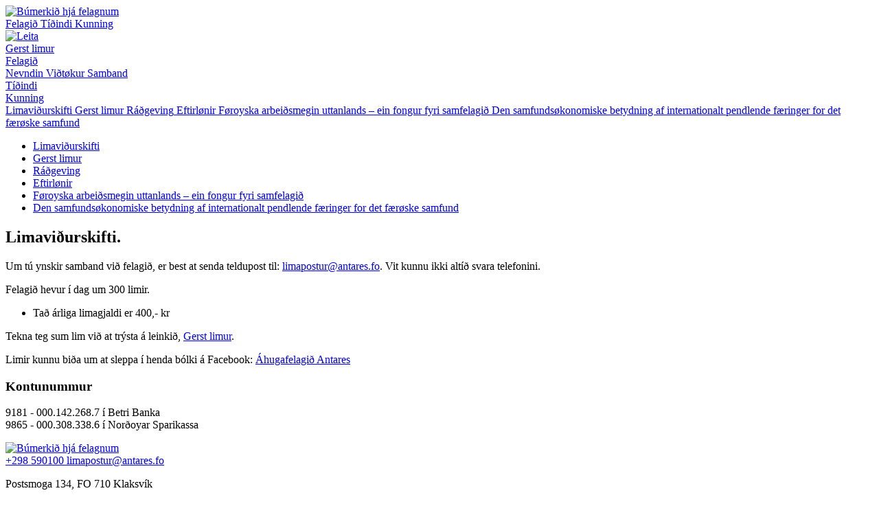

--- FILE ---
content_type: text/html; charset=UTF-8
request_url: https://www.antares.fo/limavidurskifti?_l=fo
body_size: 9089
content:
<!DOCTYPE html>
<html
	lang="fo" class="w-full overflow-x-hidden">
	<!--suppress HtmlRequiredTitleElement -->
	<head>
		<link
	href="/images/favicon.png"
	rel="icon"
	type="image/png"
/>


<meta charset="utf-8">
<meta name="viewport" content="width=device-width, initial-scale=1.0">
<meta name="author" content="Kodio">
<meta name="generator" content="Ease">
<meta name="language" content="fo">
<meta name="format-detection" content="telephone=no">
<meta name="theme-color" content="#505688">

<meta property="og:site_name" content="Antares"/>
<meta property="og:url" content="https://antares.fo/limavidurskifti?_l=fo"/>
<meta property="og:type" content="website"/>
<meta property="fb:app_id" content="1980172052305132"/>

	<title>Limaviðurskifti - Antares</title>
	<meta name="description" content="">
	<meta name="keywords" content="">
	<meta property="og:image" content="https://antares.fo/public/images/cache/opengraph_share_w1200_h630_fF_fcFFFFFF.png" />
		<meta property="og:title" content="Limaviðurskifti" />
	<meta property="og:description" content="" />
		



	<link href="/ease/css?v=5.4.1_0" rel="stylesheet" type="text/css">
		<link
		href="/stylesheets/globals.css?v=5.4.1"
		rel="stylesheet"
		type="text/css"
	>
<link
	rel="preconnect"
	href="https://fonts.googleapis.com"
>
<link
	rel="preconnect"
	href="https://fonts.gstatic.com"
	crossorigin
>
<link
	href="https://fonts.googleapis.com/css2?family=Inter+Tight:wght@700&family=Inter:wght@400;500;600;700&display=swap"
	rel="stylesheet"
>

	<script src="/ease/javascripts/jquery-3.6.0.min.js" type="text/javascript"></script>
	<script src="/ease/js?v=5.4.1_0" type="text/javascript"></script>
	<script
	src="/javascripts/audioplayer.min.js?v=5.4.1"
	type="text/javascript"
></script>
<script src="https://cdn.jsdelivr.net/npm/fuse.js@6.6.2"></script>

<script src="https://cdn.jsdelivr.net/npm/@splidejs/splide@4.1.4/dist/js/splide.min.js"></script>
<link
	rel="stylesheet"
	href="https://cdn.jsdelivr.net/npm/@splidejs/splide@4.1.4/dist/css/splide-core.min.css"
>
<script src="https://cdn.jsdelivr.net/npm/@splidejs/splide-extension-grid@0.4.1/dist/js/splide-extension-grid.min.js"></script>

<script>
	$(function () {
			Ease.siteLanguage             = 'fo';
	Ease.siteUsesHttps            = true;
	Ease.isLoggedIn               = false;
	Ease.base64Url                = 'L2xpbWF2aWR1cnNraWZ0aT9fbD1mbw==';
	Ease.language                 = 'fo';
	Ease.templatefolder           = 'templates';
	Ease.richtextColorMap         = ["000000","Black","ffffff","White","5c9a39","Success","ef4228","Warning"];
	Ease.richtextColorSupport     = false;
	Ease.richtextTableCellClasses = [{"title":"None","value":""},{"title":"Sni\u00f0 1","value":"richtext--table-cell--layout1"},{"title":"Sni\u00f0 2","value":"richtext--table-cell--layout2"}];
	Tools.language                = Ease.siteLanguage;
	Validator.language            = Ease.siteLanguage;
	Ease.initialize();
		});
</script>
	</head>

	<body id="body" class="w-full overflow-x-hidden" data-page="contentitems" data-slug="limavidurskifti"   >

		<header data-page="contentitems" class="py-3 relative">
	<div class="h-12 md:h-32 max-w-screen-xl mx-auto px-5 flex items-center justify-between space-x-8">

				<a
			tabindex='0'
			href="/"
			class="block hover:opacity-90 transition"
		>
			<img
				class="w-32 md:w-[183px] h-auto"
				src="/images/logos/logo.svg"
				alt="Búmerkið hjá felagnum"
				width="183"
				height="48"
			>
		</a>

		<nav class="hidden lg:flex space-x-10 items-center justify-between " data-start-depth="1" id="ease_menu_1" data-ease-Template="menu/menu_header" data-ease-MenuId="1" data-ease-MenuitemId="118" data-ease-StartDepth="1" data-ease-EndDepth="1" data-ease-Class="" data-ease-HideAdd="" data-ease-ShowTitle="" >
				<a
				tabindex="0"
				data-destination="105"
				data-state=""
				href="/felagid"
				target="_self"
				class="ease-edit
					text-primary text-xl font-medium whitespace-nowrap
					data-[state=active]:text-accent data-[state=active]:font-bold
					hover:text-accent transition-colors 				"
				data-ease-Template="menu/menu_header" data-ease-MenuitemId="105" data-ease-MenuId="1" 			>
				Felagið			</a>
					<a
				tabindex="0"
				data-destination="news"
				data-state=""
				href="/news"
				target="_self"
				class="ease-edit
					text-primary text-xl font-medium whitespace-nowrap
					data-[state=active]:text-accent data-[state=active]:font-bold
					hover:text-accent transition-colors 				"
				data-ease-Template="menu/menu_header" data-ease-MenuitemId="76" data-ease-MenuId="1" 			>
				Tíðindi			</a>
					<a
				tabindex="0"
				data-destination="106"
				data-state="active-parent"
				href="/kunning"
				target="_self"
				class="ease-edit
					text-primary text-xl font-medium whitespace-nowrap
					data-[state=active]:text-accent data-[state=active]:font-bold
					hover:text-accent transition-colors 				"
				data-ease-Template="menu/menu_header" data-ease-MenuitemId="106" data-ease-MenuId="1" 			>
				Kunning			</a>
		</nav>
		<div class="flex items-center gap-8">
						<a href="/search"
				class="group w-[26px] h-[26px] md:w-[52px] md:h-[52px] flex items-center justify-center border border-accent rounded-full
					transition-all hover:bg-accent
				"
			>
				<img
					src="/images/icons/icon_search.svg"
					alt="Leita"
					width="22"
					height="22"
					class="svg w-[14px] h-[14px] md:w-auto md:h-auto transition-all group-hover:fill-white"
				>
			</a>

			<div id="ease_flexibleitem_9"
	class="  ease-edit"
	data-ease-Template="components/flexibleitems/flexibleitem_cta_button" data-ease-FlexibleitemId="9" data-ease-Class="" data-ease-Elements="{&quot;text&quot;:&quot;text&quot;,&quot;link&quot;:&quot;url&quot;}" data-ease-DefaultValues="[]" data-ease-Options="[]" data-ease-ReferencedFlexiblelistIds="[]" data-ease-ReferencedFlexiblelistDisplayAliases="[]" data-ease-ListColumns="[]" >

				<a href="https://www.minrokning.fo/portal/templatePayer/33G4OHtNjZV7iulBNGtUHDTXaiKGEkhhZv0AOROdyTcAeqqTbjwtJd3LFyCgITgiFsZ2fzZ05J8IX59vYXLNaw2" target="_blank"
				class="text-xs md:text-lg text-center text-white font-normal md:font-medium whitespace-nowrap
					bg-accent rounded-full py-1.5 md:py-3 px-6 md:px-8
					hover:opacity-80 transition-all duration-200 inline-block
				"
			>
				Gerst limur			</a>
			
</div>
		</div>

				<div id="hamburger-container" class="flex items-center flex-col lg:hidden">
			<div tabindex='0'
				id="hamburger"
				class="group cursor-pointer relative z-40 transition"
				data-expanded="false"
				aria-expanded="false"
				aria-controls="mobile-menu"
			>
				<span
					class="w-6 h-0.5 bg-accent my-[6px] block
						origin-top-left
						transition-all duration-400
					"
				></span>
				<span
					class="w-6 h-0.5 bg-accent my-[6px] block
						origin-top-left
						transition-all duration-400
					"
				></span>
				<span
					class="w-6 h-0.5 bg-accent my-[6px] block
						origin-top-left
						transition-all duration-400
					"
				></span>
			</div>
		</div>
	</div>

		<div id="overlay" class="z-20 fixed inset-0 bg-[rgba(20,20,20,0.8)] h-screen hidden cursor-pointer"></div>
	<nav
	id="mobile-menu"
	class="transition-all duration-[400ms] z-20 shadow-xl px-9 absolute top-0 right-[-320px] w-[320px] py-20 flex flex-col
		bg-gradient-to-bl from-secondary to-primary bg-primary text-white max-w-[90%] md:w-96 h-screen md:hidden
			"
	data-start-depth="1"
	id="ease_menu_1" data-ease-Template="menu/menu_offcanvas" data-ease-MenuId="1" data-ease-MenuitemId="118" data-ease-StartDepth="1" data-ease-EndDepth="" data-ease-Class="" data-ease-HideAdd="" data-ease-ShowTitle="" >
				<div class="border-b last:border-0 border-b-secondary border-opacity-30 ">
				<div class="flex justify-between items-center">
					<a
						data-destination="105"
						data-state=""
						href="/felagid"
						target="_self"
						data-ease-Template="menu/menu_offcanvas" data-ease-MenuitemId="105" data-ease-MenuId="1" data-disabled="true"						class="ease-edit text-base font-normal w-full py-5
							data-[state=active]:font-bold data-[state=active-parent]:font-bold
							transition-colors hover:opacity-90
						"
					>
						Felagið					</a>

											<i
							aria-controls="mobile-menu-items-105"
							aria-expanded="false"
							onclick="toggleMenuList(event)"
							class="menu-chevron py-5 fa-light fa-chevron-right text-white text-base md:text-lg cursor-pointer
								transition hover:opacity-90
							"
						></i>
									</div>

								<div
					class="mobile-menu-items pb-5 flex-col hidden"
					id="mobile-menu-items-105"
				>
												<a
								data-state-2=""
								class="ease-edit
									data-[state=active]:font-bold
									transition hover:opacity-90 								"
								href="/nevndin"
								target="_self"
								data-ease-Template="menu/menu_offcanvas" data-ease-MenuitemId="119" data-ease-MenuId="1" 							>
								<span class="text-sm leading-10">Nevndin</span>
							</a>
													<a
								data-state-2=""
								class="ease-edit
									data-[state=active]:font-bold
									transition hover:opacity-90 								"
								href="/vidtokur"
								target="_self"
								data-ease-Template="menu/menu_offcanvas" data-ease-MenuitemId="115" data-ease-MenuId="1" 							>
								<span class="text-sm leading-10">Viðtøkur</span>
							</a>
													<a
								data-state-2=""
								class="ease-edit
									data-[state=active]:font-bold
									transition hover:opacity-90 								"
								href="/samband"
								target="_self"
								data-ease-Template="menu/menu_offcanvas" data-ease-MenuitemId="104" data-ease-MenuId="1" 							>
								<span class="text-sm leading-10">Samband</span>
							</a>
										</div>
							</div>
					<div class="border-b last:border-0 border-b-secondary border-opacity-30 ">
				<div class="flex justify-between items-center">
					<a
						data-destination="news"
						data-state=""
						href="/news"
						target="_self"
						data-ease-Template="menu/menu_offcanvas" data-ease-MenuitemId="76" data-ease-MenuId="1" data-disabled="true"						class="ease-edit text-base font-normal w-full py-5
							data-[state=active]:font-bold data-[state=active-parent]:font-bold
							transition-colors hover:opacity-90
						"
					>
						Tíðindi					</a>

									</div>

								<div
					class="mobile-menu-items pb-5 flex-col hidden"
					id="mobile-menu-items-76"
				>
									</div>
							</div>
					<div class="border-b last:border-0 border-b-secondary border-opacity-30 ">
				<div class="flex justify-between items-center">
					<a
						data-destination="106"
						data-state="active-parent"
						href="/kunning"
						target="_self"
						data-ease-Template="menu/menu_offcanvas" data-ease-MenuitemId="106" data-ease-MenuId="1" data-disabled="true"						class="ease-edit text-base font-normal w-full py-5
							data-[state=active]:font-bold data-[state=active-parent]:font-bold
							transition-colors hover:opacity-90
						"
					>
						Kunning					</a>

											<i
							aria-controls="mobile-menu-items-106"
							aria-expanded="false"
							onclick="toggleMenuList(event)"
							class="menu-chevron py-5 fa-light fa-chevron-right text-white text-base md:text-lg cursor-pointer
								transition hover:opacity-90
							"
						></i>
									</div>

								<div
					class="mobile-menu-items pb-5 flex-col hidden"
					id="mobile-menu-items-106"
				>
												<a
								data-state-2="active"
								class="ease-edit
									data-[state=active]:font-bold
									transition hover:opacity-90 								"
								href="/limavidurskifti"
								target="_self"
								data-ease-Template="menu/menu_offcanvas" data-ease-MenuitemId="118" data-ease-MenuId="1" 							>
								<span class="text-sm leading-10">Limaviðurskifti</span>
							</a>
													<a
								data-state-2=""
								class="ease-edit
									data-[state=active]:font-bold
									transition hover:opacity-90 								"
								href="https://www.minrokning.fo/portal/templatePayer/33G4OHtNjZV7iulBNGtUHDTXaiKGEkhhZv0AOROdyTcAeqqTbjwtJd3LFyCgITgiFsZ2fzZ05J8IX59vYXLNaw2"
								target="_blank"
								data-ease-Template="menu/menu_offcanvas" data-ease-MenuitemId="109" data-ease-MenuId="1" 							>
								<span class="text-sm leading-10">Gerst limur</span>
							</a>
													<a
								data-state-2=""
								class="ease-edit
									data-[state=active]:font-bold
									transition hover:opacity-90 								"
								href="/radgeving"
								target="_self"
								data-ease-Template="menu/menu_offcanvas" data-ease-MenuitemId="108" data-ease-MenuId="1" 							>
								<span class="text-sm leading-10">Ráðgeving</span>
							</a>
													<a
								data-state-2=""
								class="ease-edit
									data-[state=active]:font-bold
									transition hover:opacity-90 								"
								href="/eftirlonir"
								target="_self"
								data-ease-Template="menu/menu_offcanvas" data-ease-MenuitemId="107" data-ease-MenuId="1" 							>
								<span class="text-sm leading-10">Eftirlønir</span>
							</a>
													<a
								data-state-2=""
								class="ease-edit
									data-[state=active]:font-bold
									transition hover:opacity-90 								"
								href="/foroyska-arbeidsmegin-uttanlands-ein-fongur-fyri-samfelagid"
								target="_self"
								data-ease-Template="menu/menu_offcanvas" data-ease-MenuitemId="120" data-ease-MenuId="1" 							>
								<span class="text-sm leading-10">Føroyska arbeiðsmegin uttanlands – ein fongur fyri samfelagið</span>
							</a>
													<a
								data-state-2=""
								class="ease-edit
									data-[state=active]:font-bold
									transition hover:opacity-90 								"
								href="/121"
								target="_self"
								data-ease-Template="menu/menu_offcanvas" data-ease-MenuitemId="121" data-ease-MenuId="1" 							>
								<span class="text-sm leading-10">Den samfundsøkonomiske betydning af internationalt pendlende færinger for det færøske samfund</span>
							</a>
										</div>
							</div>
		
</nav>

<script>
	const hamburger = document.getElementById('hamburger');
	const overlay = document.getElementById('overlay');
	const body = document.getElementById('body');
	const menu = document.getElementById('mobile-menu');
	const menuLinks = menu.querySelectorAll("a");
	const menuArrows = menu.querySelectorAll("i");

	const toggleMenu = () => {
		if (hamburger.getAttribute('aria-expanded') === 'true') {
			closeMenu();
		} else {
			openMenu();
		}
	};

	const closeMenu = () => {
		overlay.classList.add('hidden');
		hamburger.setAttribute('aria-expanded', 'false');
		hamburger.classList.toggle('Diam');

		menu.classList.remove('-translate-x-[320px]');
		body.classList.remove('overflow-y-hidden');
		body.classList.add('overflow-x-hidden')

		// Loop through all <a> and <i> tags to remove tabindex
		menuLinks.forEach(link => {
			link.setAttribute("tabindex", -1);
		});

		menuArrows.forEach(link => {
			link.setAttribute("tabindex", -1);
		});
	};

	const openMenu = () => {
		menu.classList.remove('hidden');
		menu.classList.add('flex');

		hamburger.setAttribute('aria-expanded', 'true');
		hamburger.classList.toggle('Diam');

		menu.classList.add('-translate-x-[320px]');
		overlay.classList.remove('hidden');
		body.classList.add('overflow-y-hidden');
		body.classList.remove('overflow-x-hidden');

		// Loop through all <a> and <i> tags to set tabindex
		menuLinks.forEach(link => {
			link.setAttribute("tabindex", 0);
		});

		menuArrows.forEach(link => {
			link.setAttribute("tabindex", 0);
		});
	};

	hamburger.onkeydown = function () {
		event.keyCode == 13 ? toggleMenu() : '';
	};

	hamburger.addEventListener('click', toggleMenu);

	overlay.addEventListener('click', function () {
		closeMenu();
	});

	// Check if menu is open, then close menu on "esc"
	document.onkeydown = function () {
		if (hamburger.getAttribute('aria-expanded') === 'true') {
			event.keyCode == 27 ? closeMenu() : '';
		}
	};

	// Toggle lists inside menu
	const toggleMenuList = (event) => {
		const mobileMenuItem = event.target.parentElement.parentElement;
		const mobileMenuItems = mobileMenuItem.querySelector('.mobile-menu-items');

		mobileMenuItems.classList.toggle('hidden');
		mobileMenuItems.classList.toggle('flex');
		event.target.classList.toggle('-rotate-90');

		if (mobileMenuItems.classList.contains('hidden')) {
			event.target.setAttribute('aria-expanded', false);
		} else {
			event.target.setAttribute('aria-expanded', true);
		}
	};

	const chevrons = document.querySelectorAll('.menu-chevron');
	chevrons.forEach(chevron => {
		chevron.onkeydown = function (event) {
			event.keyCode == 13 ? toggleMenuList(event) : '';
		};
	});
</script>
</header>



<div id="ease_flexibleitem_20118"
	class=" ease-edit max-w-screen-2xl mx-auto px-3"
	data-ease-Template="components/flexibleitems/flexibleitem_image" data-ease-FlexibleitemId="20118" data-ease-Class="" data-ease-Elements="{&quot;image&quot;:&quot;image&quot;}" data-ease-DefaultValues="[]" data-ease-Options="[]" data-ease-ReferencedFlexiblelistIds="[]" data-ease-ReferencedFlexiblelistDisplayAliases="[]" data-ease-ListColumns="{&quot;1&quot;:&quot;image&quot;}" >

	
</div>
	<div class="grid grid-cols-1 md:grid-cols-[1fr_2.4fr] md:gap-20 max-w-screen-xl mx-auto px-5 my-12">
		<nav
	class=""
	id="ease_menu_1" data-ease-Template="contentitems/pagemenu/pagemenu" data-ease-MenuId="1" data-ease-MenuitemId="118" data-ease-StartDepth="2" data-ease-EndDepth="" data-ease-Class="" data-ease-HideAdd="" data-ease-ShowTitle="" >
		<ul class="w-full hidden md:block">
						<li
					class="menu-item  py-5 border-b first:border-t border-neutral-300"
					aria-selected="false"
				>
					<div class="flex items-center space-x-8">
												<a
							class="ease-edit menuitem
									font-semibold text-primary text-lg md:text-xl
									data-[state=active]:text-accent data-[state=active]:font-bold
									data-[disabled]:opacity-60
									data-[is-leaf]:ml-11
								"
							href="/limavidurskifti"
							tabindex="0"
							data-state="active"
							target="_self"
							 data-is-leaf data-ease-Template="contentitems/pagemenu/pagemenu" data-ease-MenuitemId="118" data-ease-MenuId="1" 						>
							Limaviðurskifti						</a>
					</div>

									</li>
							<li
					class="menu-item  py-5 border-b first:border-t border-neutral-300"
					aria-selected="false"
				>
					<div class="flex items-center space-x-8">
												<a
							class="ease-edit menuitem
									font-semibold text-primary text-lg md:text-xl
									data-[state=active]:text-accent data-[state=active]:font-bold
									data-[disabled]:opacity-60
									data-[is-leaf]:ml-11
								"
							href="https://www.minrokning.fo/portal/templatePayer/33G4OHtNjZV7iulBNGtUHDTXaiKGEkhhZv0AOROdyTcAeqqTbjwtJd3LFyCgITgiFsZ2fzZ05J8IX59vYXLNaw2"
							tabindex="0"
							data-state=""
							target="_blank"
							 data-is-leaf data-ease-Template="contentitems/pagemenu/pagemenu" data-ease-MenuitemId="109" data-ease-MenuId="1" 						>
							Gerst limur						</a>
					</div>

									</li>
							<li
					class="menu-item  py-5 border-b first:border-t border-neutral-300"
					aria-selected="false"
				>
					<div class="flex items-center space-x-8">
												<a
							class="ease-edit menuitem
									font-semibold text-primary text-lg md:text-xl
									data-[state=active]:text-accent data-[state=active]:font-bold
									data-[disabled]:opacity-60
									data-[is-leaf]:ml-11
								"
							href="/radgeving"
							tabindex="0"
							data-state=""
							target="_self"
							 data-is-leaf data-ease-Template="contentitems/pagemenu/pagemenu" data-ease-MenuitemId="108" data-ease-MenuId="1" 						>
							Ráðgeving						</a>
					</div>

									</li>
							<li
					class="menu-item  py-5 border-b first:border-t border-neutral-300"
					aria-selected="false"
				>
					<div class="flex items-center space-x-8">
												<a
							class="ease-edit menuitem
									font-semibold text-primary text-lg md:text-xl
									data-[state=active]:text-accent data-[state=active]:font-bold
									data-[disabled]:opacity-60
									data-[is-leaf]:ml-11
								"
							href="/eftirlonir"
							tabindex="0"
							data-state=""
							target="_self"
							 data-is-leaf data-ease-Template="contentitems/pagemenu/pagemenu" data-ease-MenuitemId="107" data-ease-MenuId="1" 						>
							Eftirlønir						</a>
					</div>

									</li>
							<li
					class="menu-item  py-5 border-b first:border-t border-neutral-300"
					aria-selected="false"
				>
					<div class="flex items-center space-x-8">
												<a
							class="ease-edit menuitem
									font-semibold text-primary text-lg md:text-xl
									data-[state=active]:text-accent data-[state=active]:font-bold
									data-[disabled]:opacity-60
									data-[is-leaf]:ml-11
								"
							href="/foroyska-arbeidsmegin-uttanlands-ein-fongur-fyri-samfelagid"
							tabindex="0"
							data-state=""
							target="_self"
							 data-is-leaf data-ease-Template="contentitems/pagemenu/pagemenu" data-ease-MenuitemId="120" data-ease-MenuId="1" 						>
							Føroyska arbeiðsmegin uttanlands – ein fongur fyri samfelagið						</a>
					</div>

									</li>
							<li
					class="menu-item  py-5 border-b first:border-t border-neutral-300"
					aria-selected="false"
				>
					<div class="flex items-center space-x-8">
												<a
							class="ease-edit menuitem
									font-semibold text-primary text-lg md:text-xl
									data-[state=active]:text-accent data-[state=active]:font-bold
									data-[disabled]:opacity-60
									data-[is-leaf]:ml-11
								"
							href="/121"
							tabindex="0"
							data-state=""
							target="_self"
							 data-is-leaf data-ease-Template="contentitems/pagemenu/pagemenu" data-ease-MenuitemId="121" data-ease-MenuId="1" 						>
							Den samfundsøkonomiske betydning af internationalt pendlende færinger for det færøske samfund						</a>
					</div>

									</li>
			
	</ul>
	</nav>

<script>
	(() => {
				const menuitems = document.querySelectorAll('.menuitem');
		const menuitems2 = document.querySelectorAll('.menuitem2');

		menuitems2.forEach(menuitem2 => {
			if (menuitem2.getAttribute('data-state') === 'active') {
				menuitem2.closest('ul').classList.remove('hidden');
			}
		})

		menuitems.forEach(menuitem => {
			if (menuitem.getAttribute('data-state') === 'active-parent') {
				const list = menuitem.closest('li');
				list.setAttribute('aria-selected', 'true');
				list.querySelector('.menu-chevron').classList.add('-rotate-90');
			}
		})

		document.querySelectorAll('.menu-chevron').forEach(btn => {
			const handleChevron = () => {
				const list = btn.closest('li');
				const openLists = document.querySelectorAll('[aria-selected=true]');
				const childList = list.querySelector('ul');

				if (list.getAttribute('aria-selected') === 'false') {
					list.setAttribute('aria-selected', 'true');
					list.querySelector('.menu-chevron').classList.add('-rotate-90');
					list.querySelector('.menu-chevron').setAttribute('aria-expanded', 'true');
					childList.classList.remove('hidden');

					openLists.forEach(openList => {
						openList.setAttribute('aria-selected', 'false');
						openList.querySelector('.menu-chevron').classList.remove('-rotate-90');
						openList.querySelector('ul').classList.add('hidden');
					});

				} else if (list.getAttribute('aria-selected') === 'true') {
					list.setAttribute('aria-selected', 'false');
					list.querySelector('.menu-chevron').classList.remove('-rotate-90');
					list.querySelector('.menu-chevron').setAttribute('aria-expanded', 'false');
					childList.classList.add('hidden');
				}
			}

			btn.addEventListener('click', handleChevron);

			btn.onkeydown = function () {
				event.keyCode === 13 ? handleChevron() : '';
			};
		});
	})()
</script>
<main id="ease_content_1" data-ease-Template="contentitems/contentitems" data-ease-ContentId="1" data-ease-p="118" data-ease-Class="" data-ease-ShowTitle="1" >
	<h2 class="text-3xl md:text-5xl font-bold md:mb-9 break-words prose text-primary font-decor mt-[-6px]">
		Limaviðurskifti<span class="text-accent">.</span>
	</h2>

	<div class="flex flex-col divide-y divide-neutral-300 [&>div]:py-16 [&>div:first-child]:pt-0 [&>div:last-child]:pb-4">
		<div class="ease-edit" id="ease_contentitem_59" data-ease-ContentitemId="59" data-ease-p="118" >
	<div class="prose prose-headings:font-decor text-sm md:text-base text-neutral-500
			[&>p>a]:text-accent [&>p>a]:font-medium [&>p>a]:no-underline [&>p>a:hover]:text-accent/80 transition-colors
			[&>blockquote]:text-accent [&>blockquote>p]:before:content-none [&>blockquote>p]:after:content-none
			[&>blockquote]:border-l-0 [&>blockquote]:pl-0 [&>blockquote]:not-italic [&>blockquote>p]:mt-0
			[&>blockquote_p_span]:text-lg
			[&>ul]:pl-8 [&>ul>li]:relative [&>ul>li::before]:absolute [&>ul>li::before]:left-[-1.25rem]
			[&>ul>li::before]:text-sm [&>ul>li::before]:text-accent [&>ul>li::before]:leading-6
			[&>ol]:pl-8 [&>ol>li]:relative [&>ol>li::marker]:absolute [&>ol>li::marker]:left-[-1.25rem]
			[&>ol>li::marker]:text-sm [&>ol>li::marker]:text-accent [&>ol>li::marker]:leading-6
			prose-headings:text-primary [&>h1]:after:content-['.'] [&>h1]:after:text-accent
			textitem 		"
	>
		<p>Um tú ynskir samband við felagið, er best at senda teldupost til: <a href="mailto:limapostur@antares.fo">limapostur@antares.fo</a>. Vit kunnu ikki altíð svara telefonini.</p>
<p>Felagið hevur í dag um 300 limir. </p>
<ul>
<li>Tað árliga limagjaldi er 400,- kr </li>
</ul>
<p>Tekna teg sum lim við at trýsta á leinkið, <a href="https://www.minrokning.fo/portal/templatePayer/33G4OHtNjZV7iulBNGtUHDTXaiKGEkhhZv0AOROdyTcAeqqTbjwtJd3LFyCgITgiFsZ2fzZ05J8IX59vYXLNaw2" target="_blank" rel="noopener">Gerst limur</a>.</p>
<p>Limir kunnu biða um at sleppa í henda bólki á Facebook: <a href="https://www.facebook.com/groups/658838704154827" target="_blank" rel="noopener">Áhugafelagið Antares</a></p>
<h3>Kontunummur</h3>
<p>9181 - 000.142.268.7 í Betri Banka<br>9865 - 000.308.338.6 í Norðoyar Sparikassa</p>	</div>
</div>
	</div>

	</main>
	</div>
<footer class="max-w-screen-2xl mx-auto px-3 mt-10 mb-8 md:mt-24 md:mb-36">
	<div class="bg-gradient-to-tr from-primary via-primary to-secondary rounded-2xl pt-14 md:pt-24 text-white">
		<div class="max-w-screen-xl mx-auto grid grid-cols-1 md:grid-cols-[1.2fr_1fr] gap-5 md:gap-20 px-10 md:px-8">
			<div class="text-xl">

								<a href="/" class="block mb-8 hover:opacity-90 transition">
					<img class="block"
						src="/images/logos/logo_footer.svg"
						alt="Búmerkið hjá felagnum"
						width="182"
						height="32"
					>
				</a>

				<div id="ease_flexibleitem_5"
	class="ease-edit flex flex-col lg:block space-y-5"
	data-ease-Template="components/flexibleitems/flexibleitem_contact" data-ease-FlexibleitemId="5" data-ease-Class="" data-ease-Elements="{&quot;phone&quot;:&quot;text&quot;,&quot;email&quot;:&quot;email&quot;,&quot;address&quot;:&quot;text&quot;}" data-ease-DefaultValues="[]" data-ease-Options="[]" data-ease-ReferencedFlexiblelistIds="[]" data-ease-ReferencedFlexiblelistDisplayAliases="[]" data-ease-ListColumns="[]" >
				<a
				tabindex='0'
				href="tel:+298590100"
				target="_blank"
				class="whitespace-nowrap md:mr-10 text-base md:text-xl font-semibold transition hover:opacity-90"
			>
				<i class="fa-solid fa-phone text-secondary mr-3 md:mr-4 text-base md:text-lg"></i>
				+298 590100			</a>
					<a
				tabindex='0'
				href="mailto:limapostur@antares.fo"
				target="_blank"
				class="whitespace-nowrap text-base md:text-xl font-semibold transition hover:opacity-90"
			>
				<i class="fa-solid fa-envelope text-secondary mr-3 md:mr-4 text-base md:text-lg"></i>
				limapostur@antares.fo			</a>
					<p class="text-sm md:text-xl space-x-1 flex items-center">
				<i class="fa-solid fa-location-arrow text-secondary mr-3 text-base md:text-lg"></i>
				<span class="inline-block">Postsmoga 134, FO 710 Klaksvík</span>
			</p>
		
</div>
			</div>

			<div>
				<div id="ease_flexibleitem_6"
	class=" ease-edit"
	data-ease-Template="components/flexibleitems/flexibleitem_socials" data-ease-FlexibleitemId="6" data-ease-Class="" data-ease-Elements="{&quot;facebook&quot;:&quot;url&quot;,&quot;youtube&quot;:&quot;url&quot;,&quot;instagram&quot;:&quot;url&quot;}" data-ease-DefaultValues="[]" data-ease-Options="[]" data-ease-ReferencedFlexiblelistIds="[]" data-ease-ReferencedFlexiblelistDisplayAliases="[]" data-ease-ListColumns="[]" >

			<div class="flex md:mb-10 space-x-8 items-center">

							<div class="hidden md:flex text-xl">Fylg okkum:</div>
							<a tabindex='0'
					href="https://www.facebook.com/antares.fo/"
					target="_blank"
					class="flex items-center justify-center
						w-8 h-8 md:w-10 md:h-10 rounded-full border border-secondary
						hover:bg-accent hover:border-accent transition
					"
				>
					<i class="fa-brands fa-facebook-f text-white text-sm md:text-base leading-[0]"></i>
				</a>
							<a tabindex='0'
					href="/"
					target="_blank"
					class="flex items-center justify-center
						w-8 h-8 md:w-10 md:h-10 rounded-full border border-secondary
						hover:bg-accent hover:border-accent transition
					"
				>
					<i class="fa-brands fa-youtube text-white text-sm md:text-base leading-[0]"></i>
				</a>
							<a tabindex='0'
					href="/"
					target="_blank"
					class="flex items-center justify-center
						w-8 h-8 md:w-10 md:h-10 rounded-full border border-secondary
						hover:bg-accent hover:border-accent transition
					"
				>
					<i class="fa-brands fa-instagram text-white text-sm md:text-base leading-[0]"></i>
				</a>
					</div>

		
</div>
<div id="ease_flexibleitem_7"
	class="ease-edit hidden md:block text-base text-neutral-100"
	data-ease-Template="components/flexibleitems/flexibleitem_footer_about" data-ease-FlexibleitemId="7" data-ease-Class="" data-ease-Elements="{&quot;content&quot;:&quot;textarea&quot;}" data-ease-DefaultValues="[]" data-ease-Options="[]" data-ease-ReferencedFlexiblelistIds="[]" data-ease-ReferencedFlexiblelistDisplayAliases="[]" data-ease-ListColumns="[]" >
	Áhugafelagið Antares - vit sum starvast uttanlands</div>
			</div>
		</div>

		<div class="max-w-screen-xl mx-auto px-8">
			<div class="w-full border-b border-primary/40 mx-auto max-w-screen-xl pt-10 md:pt-20"></div>
		</div>

		<div class="max-w-screen-xl mx-auto px-8 pt-7 md:pt-14 flex flex-col md:flex-row items-center justify-between pb-5 md:pb-16 relative">

			<div class="absolute left-1/2 -translate-x-1/2 bottom-0 w-[calc(100%-40px)] md:max-w-[94%] h-1 bg-secondary rounded-t-md mx-auto items-center"></div>

			<nav
	class="flex flex-wrap items-center justify-center md:justify-between gap-y-4 gap-x-5 mb-5 md:mb-0"
	data-start-depth="1"
	id="ease_menu_3" data-ease-Template="menu/menu_footer" data-ease-MenuId="3" data-ease-MenuitemId="118" data-ease-StartDepth="1" data-ease-EndDepth="1" data-ease-Class="" data-ease-HideAdd="" data-ease-ShowTitle="" >
				<a
				data-destination="111"
				data-state=""
				tabindex="0"
				href="/privatlivspolitikkur"
				target="_self"
				data-ease-Template="menu/menu_footer" data-ease-MenuitemId="111" data-ease-MenuId="3" data-disabled="true"				class="ease-edit text-xs md:text-base hover:opacity-90 transition-colors"
			>
				Privatlívspolitikkur			</a>
		</nav>
			<div class="">
				<a href="https://kodio.io" target="_blank" class="opacity-60 hover:opacity-100 transition-opacity block">
					<svg class="w-[110px] h-[22px] md:w-[123px] md:h-[26px]" viewbox="0 0 123 26" fill="#fff" xmlns="http://www.w3.org/2000/svg">
						<path fill-rule="evenodd" clip-rule="evenodd" d="M53.9907 12.8032V1.71464C53.9907 0.768216 54.7568 0 55.7018 0H58.0972V12.8032H53.9907ZM96.5349 0C95.5899 0 94.8239 0.768216 94.8239 1.71584V6.0795L94.7302 6.03375C93.7156 5.54127 92.6265 5.29082 91.4906 5.29082C87.3878 5.29082 84.0509 8.63701 84.0509 12.7514C84.0509 16.9044 87.4514 20.2747 91.6059 20.2108C92.9663 20.1904 94.2331 19.7954 95.3186 19.1283V19.9821H97.2217C98.1655 19.9821 98.9316 19.215 98.9316 18.2674V12.637V6.11924V0H96.5349ZM91.3157 16.185C89.7199 16.0574 88.4267 14.7617 88.2994 13.1615C88.1373 11.1278 89.8244 9.43481 91.8524 9.59736C93.4482 9.72499 94.7413 11.0218 94.8674 12.6221C95.0295 14.6558 93.3437 16.3475 91.3157 16.185ZM103.657 19.9832H101.259V7.83378C101.259 6.88615 102.026 6.11914 102.969 6.11914H105.367V18.2685C105.367 19.2161 104.601 19.9832 103.657 19.9832ZM107.184 12.8911C107.184 8.77668 110.522 5.43048 114.624 5.43048C118.727 5.43048 122.064 8.77788 122.064 12.8911C122.064 17.0043 118.727 20.3517 114.624 20.3517C110.521 20.3517 107.184 17.0055 107.184 12.8911ZM111.329 12.8913C111.329 14.7131 112.807 16.1953 114.624 16.1953C116.442 16.1953 117.92 14.7131 117.919 12.8913C117.919 11.0695 116.441 9.58722 114.624 9.58722C112.807 9.58722 111.329 11.0695 111.329 12.8913ZM103.317 4.11321C104.45 4.11321 105.368 3.19244 105.368 2.0566C105.368 0.920773 104.45 0 103.317 0C102.184 0 101.266 0.920773 101.266 2.0566C101.266 3.19244 102.184 4.11321 103.317 4.11321ZM67.823 12.8911C67.823 8.77788 71.1611 5.43048 75.2628 5.43048C79.3657 5.43048 82.7025 8.77668 82.7025 12.8911C82.7025 17.0055 79.3657 20.3517 75.2628 20.3517C71.1599 20.3517 67.823 17.0043 67.823 12.8911ZM71.9678 12.8913C71.9678 14.7131 73.4459 16.1953 75.2626 16.1953C77.0793 16.1953 78.5586 14.7131 78.5574 12.8913C78.5574 11.0695 77.0793 9.58722 75.2626 9.58722C73.4459 9.58722 71.9678 11.0695 71.9678 12.8913ZM58.0986 12.8031L63.1249 19.3077C63.4491 19.7339 63.9534 19.9832 64.4877 19.9832H68.7719L62.9304 12.8031L62.9652 12.761L68.5198 6.11914H64.3316C63.8009 6.11914 63.3002 6.36478 62.9748 6.78621L58.6906 12.0722L58.0986 12.8031ZM58.0984 19.984H55.7126C54.7616 19.984 53.9907 19.211 53.9907 18.2585V18.2549C53.9907 18.0081 54.0748 17.7697 54.2297 17.5782L54.4638 17.288L58.0984 12.804V19.984Z"/>
						<path d="M5.472 19.2592V20.2192H0.864V12.6952H1.884V19.2592H5.472ZM11.6016 17.2432C11.6016 18.3632 11.3936 19.1552 10.9776 19.6192C10.5696 20.0832 9.86556 20.3152 8.86556 20.3152C7.83356 20.3152 7.11756 20.0912 6.71756 19.6432C6.31756 19.1952 6.11756 18.3952 6.11756 17.2432C6.11756 16.1152 6.32156 15.3232 6.72956 14.8672C7.14556 14.4032 7.85756 14.1712 8.86556 14.1712C9.89756 14.1712 10.6096 14.3952 11.0016 14.8432C11.4016 15.2912 11.6016 16.0912 11.6016 17.2432ZM7.10156 17.2312C7.10156 18.1112 7.21756 18.6952 7.44956 18.9832C7.68156 19.2632 8.15356 19.4032 8.86556 19.4032C9.55356 19.4032 10.0176 19.2552 10.2576 18.9592C10.4976 18.6552 10.6176 18.0792 10.6176 17.2312C10.6176 16.3512 10.5016 15.7712 10.2696 15.4912C10.0456 15.2032 9.57756 15.0592 8.86556 15.0592C8.16956 15.0592 7.70156 15.2072 7.46156 15.5032C7.22156 15.7992 7.10156 16.3752 7.10156 17.2312ZM13.332 21.2752C13.636 21.2752 13.864 21.2072 14.016 21.0712C14.176 20.9432 14.344 20.6312 14.52 20.1352L12.096 14.2912H13.2L15.024 19.1512L16.752 14.2912H17.808L15.384 20.6152C15.168 21.1912 14.916 21.5912 14.628 21.8152C14.34 22.0472 13.968 22.1632 13.512 22.1632C13.376 22.1632 13.232 22.1552 13.08 22.1392C12.936 22.1232 12.792 22.1032 12.648 22.0792V21.2152C12.736 21.2392 12.832 21.2552 12.936 21.2632C13.048 21.2712 13.18 21.2752 13.332 21.2752ZM20.7148 15.0592C20.2028 15.0592 19.8468 15.1192 19.6468 15.2392C19.4548 15.3592 19.3588 15.6032 19.3588 15.9712C19.3588 16.1632 19.4028 16.3112 19.4908 16.4152C19.5868 16.5112 19.7348 16.5752 19.9348 16.6072L21.4588 16.8352C21.9388 16.9072 22.2748 17.0592 22.4668 17.2912C22.6588 17.5152 22.7548 17.8712 22.7548 18.3592C22.7548 19.0472 22.5908 19.5472 22.2628 19.8592C21.9348 20.1632 21.3908 20.3152 20.6308 20.3152C20.1748 20.3152 19.7508 20.2912 19.3588 20.2432C18.9668 20.1952 18.6428 20.1312 18.3868 20.0512V19.1272C18.6428 19.2072 18.9548 19.2752 19.3228 19.3312C19.6988 19.3792 20.0828 19.4032 20.4748 19.4032C20.9708 19.4032 21.3108 19.3312 21.4948 19.1872C21.6788 19.0432 21.7708 18.7872 21.7708 18.4192C21.7708 18.1872 21.7188 18.0192 21.6148 17.9152C21.5108 17.8032 21.3228 17.7272 21.0508 17.6872L19.5268 17.4592C19.1428 17.4032 18.8548 17.2552 18.6628 17.0152C18.4788 16.7752 18.3828 16.4272 18.3748 15.9712C18.3748 15.3472 18.5588 14.8912 18.9268 14.6032C19.3028 14.3152 19.8788 14.1712 20.6548 14.1712C20.9748 14.1712 21.2628 14.1792 21.5188 14.1952C21.7828 14.2112 22.0588 14.2432 22.3468 14.2912V15.1672C22.1388 15.1352 21.8948 15.1112 21.6148 15.0952C21.3348 15.0712 21.0348 15.0592 20.7148 15.0592ZM24.9323 20.2192H23.9482V14.2912H24.8003L24.8483 14.8672H24.8843C25.2043 14.6272 25.5363 14.4512 25.8803 14.3392C26.2323 14.2272 26.6243 14.1712 27.0563 14.1712C27.7123 14.1712 28.2083 14.3352 28.5443 14.6632C28.8883 14.9912 29.0603 15.4752 29.0603 16.1152V20.2192H28.0763V16.2352C28.0763 15.8352 27.9643 15.5392 27.7403 15.3472C27.5163 15.1552 27.1723 15.0592 26.7083 15.0592C26.4203 15.0592 26.1243 15.1072 25.8203 15.2032C25.5243 15.2912 25.2283 15.4232 24.9323 15.5992V20.2192ZM32.9916 15.1312H32.1036V14.2912H32.9916V14.1472C32.9916 13.4592 33.1596 12.9512 33.4956 12.6232C33.8316 12.2872 34.3476 12.1192 35.0436 12.1192C35.2196 12.1192 35.3956 12.1272 35.5716 12.1432C35.7476 12.1592 35.9116 12.1832 36.0636 12.2152V13.0552C35.9676 13.0312 35.8356 13.0152 35.6676 13.0072C35.5076 12.9912 35.3476 12.9832 35.1876 12.9832C34.7316 12.9832 34.4156 13.0672 34.2396 13.2352C34.0636 13.3952 33.9756 13.6912 33.9756 14.1232V14.2912H35.8836V15.1312H33.9756V20.2192H32.9916V15.1312ZM37.8346 20.2192H36.8506V14.2912H37.7506L37.7986 14.7952H37.8466C38.1586 14.6112 38.4706 14.4752 38.7826 14.3872C39.0946 14.2912 39.4026 14.2432 39.7066 14.2432C39.8346 14.2432 39.9186 14.2432 39.9586 14.2432C40.0066 14.2432 40.0426 14.2472 40.0666 14.2552V15.2032C40.0106 15.1872 39.9386 15.1792 39.8506 15.1792C39.7706 15.1712 39.6426 15.1672 39.4666 15.1672C39.1786 15.1672 38.8946 15.2032 38.6146 15.2752C38.3426 15.3392 38.0826 15.4392 37.8346 15.5752V20.2192ZM42.2727 20.3152C41.6647 20.3152 41.2167 20.1712 40.9287 19.8832C40.6487 19.5872 40.5087 19.1232 40.5087 18.4912C40.5087 17.8512 40.6807 17.3992 41.0247 17.1352C41.3687 16.8632 41.9527 16.7272 42.7767 16.7272C43.0487 16.7272 43.3167 16.7392 43.5807 16.7632C43.8447 16.7872 44.0927 16.8232 44.3247 16.8712V16.2952C44.3247 15.8552 44.2127 15.5392 43.9887 15.3472C43.7647 15.1552 43.4047 15.0592 42.9087 15.0592C42.5407 15.0592 42.2167 15.0752 41.9367 15.1072C41.6567 15.1312 41.3767 15.1752 41.0967 15.2392V14.3872C41.4167 14.3072 41.7407 14.2512 42.0687 14.2192C42.4047 14.1872 42.7847 14.1712 43.2087 14.1712C43.9207 14.1712 44.4487 14.3392 44.7927 14.6752C45.1367 15.0032 45.3087 15.5152 45.3087 16.2112V20.2192H44.4087L44.3607 19.6672H44.3367C44.0967 19.8592 43.7847 20.0152 43.4007 20.1352C43.0247 20.2552 42.6487 20.3152 42.2727 20.3152ZM42.8847 17.5312C42.3407 17.5312 41.9607 17.5992 41.7447 17.7352C41.5367 17.8632 41.4327 18.0952 41.4327 18.4312C41.4327 18.7832 41.5207 19.0392 41.6967 19.1992C41.8727 19.3512 42.1607 19.4272 42.5607 19.4272C42.8727 19.4272 43.1927 19.3792 43.5207 19.2832C43.8487 19.1872 44.1167 19.0672 44.3247 18.9232V17.6512C44.0607 17.6112 43.8127 17.5832 43.5807 17.5672C43.3567 17.5432 43.1247 17.5312 42.8847 17.5312ZM43.4727 11.9872H44.7207L43.1487 13.4512H42.2367L43.4727 11.9872Z"/>
					</svg>
				</a>

			</div>
		</div>
	</div>
</footer>
<section visibility="hide">

		<script src="/javascripts/main.min.js" type="text/javascript"></script>


	
</section>

	</body>
</html>
